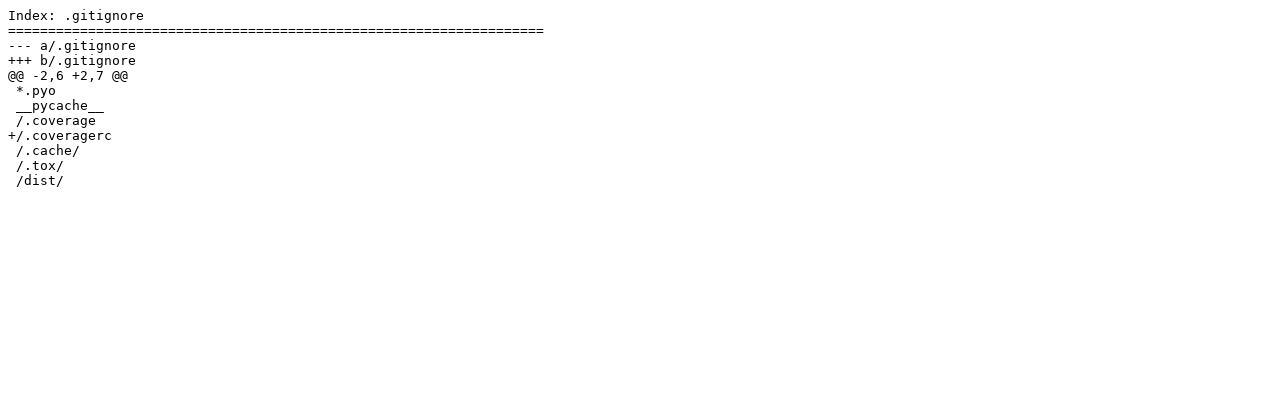

--- FILE ---
content_type: text/x-diff; charset=utf-8
request_url: https://codereview.adblockplus.org/download/issue29968569_29972557_29972558.diff
body_size: -60
content:
Index: .gitignore
===================================================================
--- a/.gitignore
+++ b/.gitignore
@@ -2,6 +2,7 @@
 *.pyo
 __pycache__
 /.coverage
+/.coveragerc
 /.cache/
 /.tox/
 /dist/
